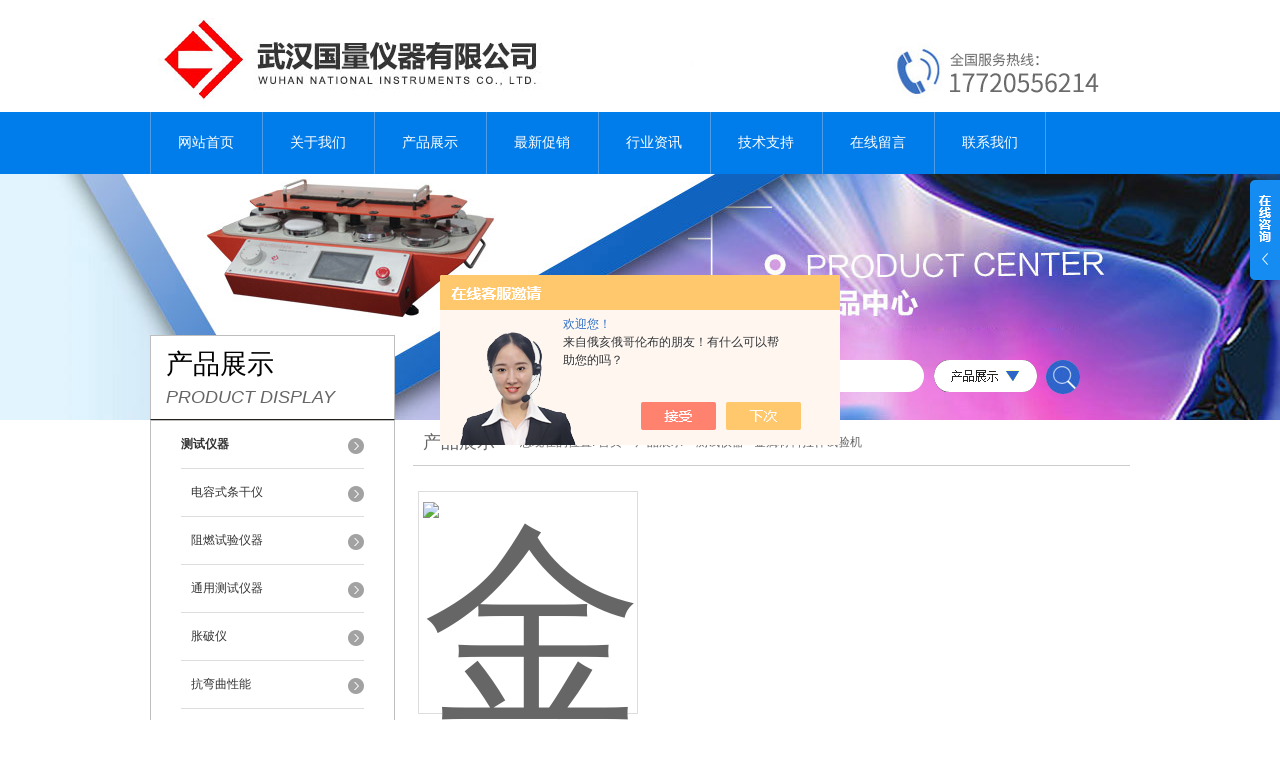

--- FILE ---
content_type: text/html; charset=utf-8
request_url: http://www.glyq-china.com/SonList-2412814.html
body_size: 4587
content:
<!DOCTYPE html PUBLIC "-//W3C//DTD XHTML 1.0 Transitional//EN" "http://www.w3.org/TR/xhtml1/DTD/xhtml1-transitional.dtd">
<html xmlns="http://www.w3.org/1999/xhtml">
<head>
<link rel="canonical" href="http://www.glyq-china.com/SonList-2412814.html" />

<meta http-equiv="Content-Type" content="text/html; charset=utf-8" />
<TITLE>金属材料拉伸试验机-武汉国量仪器有限公司</TITLE>
<META NAME="Description" CONTENT="武汉国量仪器有限公司专业供应销售金属材料拉伸试验机系列产品，公司具有良好的市场信誉，专业的销售和技术服务团队,凭着经营金属材料拉伸试验机系列多年经验，熟悉并了解金属材料拉伸试验机系列市场行情，迎得了国内外厂商的认可，欢迎来电来涵洽谈交流！">
<META NAME="Keywords" CONTENT="金属材料拉伸试验机">
<link href="/skins/267616/css/style.css" rel="stylesheet" type="text/css" />
<script type="application/ld+json">
{
"@context": "https://ziyuan.baidu.com/contexts/cambrian.jsonld",
"@id": "http://www.glyq-china.com/SonList-2412814.html",
"title": "金属材料拉伸试验机-武汉国量仪器有限公司",
"upDate": "2024-06-21T14:03:19"
    }</script>
<script language="javaScript" src="/js/JSChat.js"></script><script language="javaScript">function ChatBoxClickGXH() { DoChatBoxClickGXH('https://chat.chem17.com',259434) }</script><script>!window.jQuery && document.write('<script src="https://public.mtnets.com/Plugins/jQuery/2.2.4/jquery-2.2.4.min.js" integrity="sha384-rY/jv8mMhqDabXSo+UCggqKtdmBfd3qC2/KvyTDNQ6PcUJXaxK1tMepoQda4g5vB" crossorigin="anonymous">'+'</scr'+'ipt>');</script><script type="text/javascript" src="https://chat.chem17.com/chat/KFCenterBox/267616"></script><script type="text/javascript" src="https://chat.chem17.com/chat/KFLeftBox/267616"></script><script>
(function(){
var bp = document.createElement('script');
var curProtocol = window.location.protocol.split(':')[0];
if (curProtocol === 'https') {
bp.src = 'https://zz.bdstatic.com/linksubmit/push.js';
}
else {
bp.src = 'http://push.zhanzhang.baidu.com/push.js';
}
var s = document.getElementsByTagName("script")[0];
s.parentNode.insertBefore(bp, s);
})();
</script>
</head>

<body>


  <div id="header">
    <div class="logo"><a href="/"><img src="/skins/267616/images/logo.jpg" alt="武汉国量仪器有限公司" width="558" height="102" border="0" /></a></div>
    <div class="top_tel"><img src="/skins/267616/images/tel.jpg" alt="服务热线" width="249" height="77" /></div>
  </div>
  <div id="clear"></div> 
  <div id="nav_zon">
     <div id="nav" class="main_nav hover">
     <ul>
      <li id="navId1"><a href="/">网站首页</a></li>
      <li id="navId2"><a href="/aboutus.html" rel="nofollow">关于我们</a></li>
      <li id="navId3"><a href="/products.html">产品展示</a>
       <!-- <dl>
          <dt>
              {for itemsss in product_type 0}
                <a href="" title="" ></a>
              
           </dt>           
        </dl>-->
      </li>	  
	  <li id="navId4"><a href="/sale.html"  rel="nofollow">最新促销</a></li>
	  <li id="navId5"><a href="/news.html" >行业资讯</a></li>
	  <li id="navId6"><a href="/article.html" >技术支持</a></li>
	  <li id="navId7" ><a href="/order.html"  rel="nofollow">在线留言</a></li>
      <li id="navId8" ><a href="/contact.html" class="nav1" rel="nofollow" >联系我们</a></li>
    </ul>
  	<script language="javascript" type="text/javascript">
try {
    document.getElementById("navId" + nav).className = "nav_active";
}
catch (e) {}
</script>
   </div>
</div><script src="https://www.chem17.com/mystat.aspx?u=jacky555"></script>

<div id="pro_banner"></div>
<div id="clear"></div>
 <div class="product">
		<div class="head1">
			<div class="w_980">
				<div class="title_b">
					<div class="a">产品展示</div>
					<div class="b">PRODUCT DISPLAY </div>
				</div>
				<!-- search -->
                <div class="search">
                <form name="form1" method="post" action="/products.html" onSubmit="return checkform(form1)">
      <input name="keyword"  type="text" value="输入产品关键字" onfocus="this.value=''" class="txt" >
      <img src="/skins/267616/images/ss.png" width="103" height="32" />
         <input type="submit" name="" id="" value=" " class="search_submit"></form>
        </div>
                <!-- search end -->
                
			</div>
		</div>
		<div class="cont">
          <div id="ny_left" >
           <div class="lnav1">
			<ul>
            
            	<li><a href="/ParentList-2086770.html" title="测试仪器" ><div class="title"><b>测试仪器</b></div></a>
                   <ul>
            
		     <li><a href="/SonList-2557168.html" title="电容式条干仪">电容式条干仪</a></li> 
		     
		     <li><a href="/SonList-2526666.html" title="阻燃试验仪器">阻燃试验仪器</a></li> 
		     
		     <li><a href="/SonList-2525063.html" title="通用测试仪器">通用测试仪器</a></li> 
		     
		     <li><a href="/SonList-2521234.html" title="胀破仪">胀破仪</a></li> 
		     
		     <li><a href="/SonList-2521199.html" title="抗弯曲性能">抗弯曲性能</a></li> 
		     
		     <li><a href="/SonList-2412845.html" title="可程式高低温试验箱">可程式高低温试验箱</a></li> 
		     
		     <li><a href="/SonList-2412831.html" title="纸板耐破度测试仪">纸板耐破度测试仪</a></li> 
		     
		     <li><a href="/SonList-2412827.html" title="色牢度烘干箱">色牢度烘干箱</a></li> 
		     
		     <li><a href="/SonList-2412814.html" title="金属材料拉伸试验机">金属材料拉伸试验机</a></li> 
		     
		     <li><a href="/SonList-2086782.html" title="口罩压差测试仪器">口罩压差测试仪器</a></li> 
		     
		     <li><a href="/SonList-2086780.html" title="颗粒物过滤测试仪">颗粒物过滤测试仪</a></li> 
		     
		     <li><a href="/SonList-2086776.html" title="口罩过滤效率测试仪器">口罩过滤效率测试仪器</a></li> 
		     
		     <li><a href="/SonList-2086772.html" title="口罩熔喷布测试仪器">口罩熔喷布测试仪器</a></li> 
		     		  
            
             </ul>
                </li>
                
            <li><a href="/products.html" ><div class="title"><b>查看更多</b></div></a></li>
             </ul>
            </div>
            <div id="clear"></div>
            <div class="head2">
            <div class="title_b">
					<div class="a"><a href="/article.html">相关文章</a></div>
					<div class="b">RELATED ARTICLES </div>
			  </div>
                 <ul id="ny_newslb_box1" style=" border:1px solid #bebebe; padding:5px; width:233px;">
                    
		           <li><a href="/Article-587247.html" title="拉力试验机的操作要点说明">拉力试验机的操作要点说明</a></li>
              
		           <li><a href="/Article-623793.html" title="电子拉力机采用同步带或减速机的优缺点">电子拉力机采用同步带或减速机的优缺点</a></li>
              
		           <li><a href="/Article-1984546.html" title="微机控制材料试验机如何接电">微机控制材料试验机如何接电</a></li>
              
		           <li><a href="/Article-2625543.html" title="控制软件对电子万能试验机精度的影响">控制软件对电子万能试验机精度的影响</a></li>
              
		           <li><a href="/Article-578429.html" title="拉力实验机采购不可忽视哪些地方？">拉力实验机采购不可忽视哪些地方？</a></li>
              
		           <li><a href="/Article-1939545.html" title="液压试验机速率不稳定的原因">液压试验机速率不稳定的原因</a></li>
              
		           <li><a href="/Article-600820.html" title="透气仪和电子拉力机对于卫生纸不合格的检测">透气仪和电子拉力机对于卫生纸不合格的检测</a></li>
              
		           <li><a href="/Article-1898302.html" title="拉力试验机加不上负荷应该怎么办？">拉力试验机加不上负荷应该怎么办？</a></li>
              
		           <li><a href="/Article-1887584.html" title="拉力试验机的安全防护功能">拉力试验机的安全防护功能</a></li>
              
		           <li><a href="/Article-1826265.html" title="安全带拉力试验机保证安全带出厂的安全性能">安全带拉力试验机保证安全带出厂的安全性能</a></li>
              
              </ul>
            </div>
         
        
          </div>
            
            <div id="ny_right">
             <div id="ny_biaoti"><b>产品展示</b><span>您现在的位置: <a href="/">首页</a> > <a href="/products.html">产品展示</a> > <a href="/ParentList-2086770.html" title="测试仪器">测试仪器</a> >金属材料拉伸试验机
      
            </span></div>
               <ul id="pro_ul1">
               
         
                 <li id="ind_pro_img">
                     <div class="proimg_bk1"><a href="/Products-35307044.html"  title="金属材料拉伸试验机"  class="proimg"><img  src="http://img77.chem17.com/gxhpic_f6256723db/fd9c5b6de14e75b1df82ac05a467bcb1e53b03c65b2f8fc714a02819219809ef9da9232ec749de6e_140_140_5.png" alt="金属材料拉伸试验机"/></a></div>
<p><a  href="/Products-35307044.html"  title="金属材料拉伸试验机">金属材料拉伸试验机</a></p>  
                 
                 </li>
                	
        	
         
        	
         
        	
         
        	
         
        	 
              </ul>
               <div id="clear"></div>
<div id="fengye">共&nbsp;1&nbsp;条记录，当前&nbsp;1&nbsp;/&nbsp;1&nbsp;页&nbsp;&nbsp;首页&nbsp;&nbsp;上一页&nbsp;&nbsp;下一页&nbsp;&nbsp;末页&nbsp;&nbsp;跳转到第<input style="width:20px" class="p_input" type="text" name="custompage" id="custompage" onkeypress="return event.keyCode>=48&&event.keyCode<=57">页&nbsp;<input type="button" value="GO" style="width:40px;height:22px"/></div>	 	
         
</div>
            
         	</div>
	</div>

<div id="clear"></div>
<div class="footer">
<div class="mid">
  <div class="foot">
    <p>武汉国量仪器有限公司 版权所有 <a href="/sitemap.xml" target="_blank">GoogleSitemap</a></p>
    <p> 地址： 湖北省武汉市东湖高新技术开发区高新二路25号   传真： 技术支持：<A href="https://www.chem17.com" target="_blank" rel="nofollow">化工仪器网</A> <a href="https://www.chem17.com/login" target="_blank" rel="nofollow">管理登陆</a><a href="http://beian.miit.gov.cn/" target="_blank" rel="nofollow">鄂ICP备07005282号-9</a> </p>
  </div>
</div>
</div>

<div class="ser_btn"><a href="javascript:;"></a></div>
<div class="ser_main">
	<!--联系人-->
	<div class="ser_con">
		<div class="ser_tit">联系方式</div>
		<div class="lxr_list">
			<ul>
				<li><h3>电话</h3><p>027-87467581</p></li>
			</ul>
		</div>
		<div class="ser_btm"></div>
	</div>
	
	<!--在线客服-->
	<div class="ser_con">
		<div class="ser_tit">在线客服</div>
		<div class="qq_list">
			<ul>
				<li><a target="_blank" href="tencent://message/?uin=1528191144&Site=www.glyq-china.com&Menu=yes"><img src="/skins/267616/images/qq03_img.png"></a></li>
			</ul>
		</div>
		<div class="ser_btm"></div>
	</div>
</div>



<script type="text/javascript" src="/skins/267616/js/qq.js"></script>

<script type="text/javascript" src="/Skins/267616/js/nav_js/jquery-1.4.2.min.js"></script>
<script type="text/javascript">
$(function() {
$('#nav li').hover(function() { $(this).find("ul").stop(true, true).slideDown(); $(this).children("a").addClass("aNavHover"); }, function() { $(this).find("ul").stop(true, true).slideUp(); $(this).children("a").removeClass("aNavHover"); });
})
$(function() {
$('.pro_nav li').hover(function() { $(this).find("ul").stop(true, true).slideDown(); $(this).children("a").addClass("twonav"); }, function() { $(this).find("ul").stop(true, true).slideUp(); $(this).children("a").removeClass("twonav"); });
})
</script>

 <script type='text/javascript' src='/js/VideoIfrmeReload.js?v=001'></script>
  
</html>
</body>